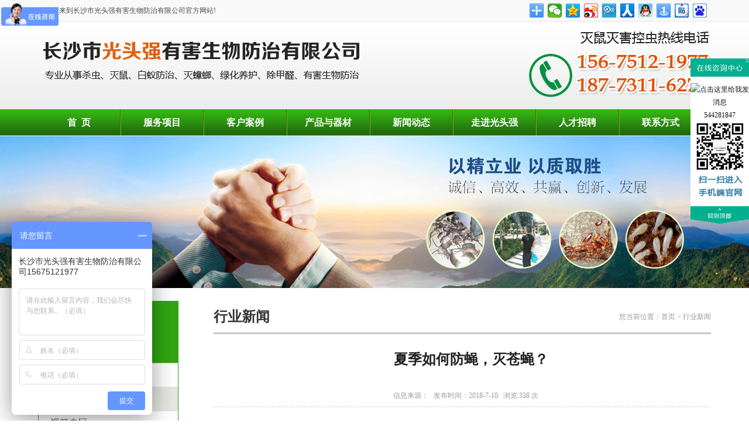

--- FILE ---
content_type: text/html
request_url: http://www.csgtq.com/news/459.html
body_size: 7331
content:

<!DOCTYPE html PUBLIC "-//W3C//DTD XHTML 1.0 Transitional//EN" "http://www.w3.org/TR/xhtml1/DTD/xhtml1-transitional.dtd">
<html xmlns="http://www.w3.org/1999/xhtml">
<head>
<meta http-equiv="Content-Type" content="text/html; charset=gb2312" />
<META NAME="Author" content="长沙市光头强有害生物防治有限公司,www.csgtq.com" />
<META NAME="KEYWORDS" CONTENT="长沙市光头强有害生物防治有限公司,长沙灭鼠公司,长沙灭老鼠,长沙灭鼠,长沙有害生物防治公司,长沙杀虫公司,长沙灭蟑螂公司,长沙灭四害,长沙灭蟑螂,长沙白蚁防治,长沙除甲醛, 湖南灭鼠公司,湖南灭老鼠,湖南灭鼠,湖南有害生物防治公司,湖南杀虫公司,湖南灭蟑螂公司,湖南灭四害,湖南灭蟑螂,湖南白蚁防治,湖南除甲醛">
<META NAME="DESCRIPTION" CONTENT="长沙市光头强有害生物防治有限公司提供:长沙灭鼠,长沙灭蟑螂,长沙白蚁防治,长沙除甲醛,长沙杀虫公司,长沙灭四害,长沙灭老鼠公司电话:15675121977">
<title>夏季如何防蝇，灭苍蝇？|长沙灭鼠公司|长沙灭老鼠_长沙灭蟑螂_长沙白蚁防治_长沙除甲醛|长沙灭鼠找长沙市光头强有害生物防治有限公司-www.csgtq.com</title>
<link href="../bw_inc/binweb.css" rel="stylesheet" type="text/css" />
<script type="text/javascript" src="../bw_inc/bw.js"></script>
<script>
var _hmt = _hmt || [];
(function() {
  var hm = document.createElement("script");
  hm.src = "https://hm.baidu.com/hm.js?52b21a4dcc5459fa019c6a27fe5a6249";
  var s = document.getElementsByTagName("script")[0]; 
  s.parentNode.insertBefore(hm, s);
})();
</script>
</head>

<body>
<div class="topp">
<div class="topa">
<div class="topal">欢迎您来到长沙市光头强有害生物防治有限公司官方网站!</div>
<div class="topar"><div class="bdsharebuttonbox"><a href="#" class="bds_more" data-cmd="more"></a><a href="#" class="bds_weixin" data-cmd="weixin" title="分享到微信"></a><a href="#" class="bds_qzone" data-cmd="qzone" title="分享到QQ空间"></a><a href="#" class="bds_tsina" data-cmd="tsina" title="分享到新浪微博"></a><a href="#" class="bds_tqq" data-cmd="tqq" title="分享到腾讯微博"></a><a href="#" class="bds_renren" data-cmd="renren" title="分享到人人网"></a><a href="#" class="bds_sqq" data-cmd="sqq" title="分享到QQ好友"></a><a href="#" class="bds_mshare" data-cmd="mshare" title="分享到一键分享"></a><a href="#" class="bds_tieba" data-cmd="tieba" title="分享到百度贴吧"></a><a href="#" class="bds_bdhome" data-cmd="bdhome" title="分享到百度新首页"></a></div>
<script>window._bd_share_config={"common":{"bdSnsKey":{},"bdText":"","bdMini":"2","bdMiniList":false,"bdPic":"","bdStyle":"0","bdSize":"16"},"share":{}};with(document)0[(getElementsByTagName('head')[0]||body).appendChild(createElement('script')).src='http://bdimg.share.baidu.com/static/api/js/share.js?v=89860593.js?cdnversion='+~(-new Date()/36e5)];</script></div></div>
</div>
<div class="topb">
  <div class="top">
    <div class="top_logo"><a href="http://www.csgtq.com" target="_blank" title="长沙市光头强有害生物防治有限公司,长沙灭鼠公司,长沙灭老鼠,长沙灭鼠,长沙有害生物防治公司,长沙杀虫公司,长沙灭蟑螂公司,长沙灭四害,长沙灭蟑螂,长沙白蚁防治,长沙除甲醛, 湖南灭鼠公司,湖南灭老鼠,湖南灭鼠,湖南有害生物防治公司,湖南杀虫公司,湖南灭蟑螂公司,湖南灭四害,湖南灭蟑螂,湖南白蚁防治,湖南除甲醛"><img src="../bw_img/logo.jpg" width="701" height="149" alt="长沙市光头强有害生物防治有限公司,长沙灭鼠公司,长沙灭老鼠,长沙灭鼠,长沙有害生物防治公司,长沙杀虫公司,长沙灭蟑螂公司,长沙灭四害,长沙灭蟑螂,长沙白蚁防治,长沙除甲醛, 湖南灭鼠公司,湖南灭老鼠,湖南灭鼠,湖南有害生物防治公司,湖南杀虫公司,湖南灭蟑螂公司,湖南灭四害,湖南灭蟑螂,湖南白蚁防治,湖南除甲醛" border="0" /></a></div>
    <div class="top_tel"><img src="../bw_img/tel.jpg" width="316" height="150" alt="长沙市光头强有害生物防治有限公司,长沙灭鼠公司,长沙灭老鼠,长沙灭鼠,长沙有害生物防治公司,长沙杀虫公司,长沙灭蟑螂公司,长沙灭四害,长沙灭蟑螂,长沙白蚁防治,长沙除甲醛, 湖南灭鼠公司,湖南灭老鼠,湖南灭鼠,湖南有害生物防治公司,湖南杀虫公司,湖南灭蟑螂公司,湖南灭四害,湖南灭蟑螂,湖南白蚁防治,湖南除甲醛" /></div>
  </div>
</div>
<div class="dh">
  <div class="dhh"><ul id="nav">
      <li style="line-height:45px; overflow:hidden;"><a href="../"><strong>首&nbsp;&nbsp;页</strong></a></li>
      <li style="line-height:45px; width:2px; overflow:hidden;"><img src="../bw_img/dhh.jpg" width="2" height="45"></li>
      <li style="line-height:45px; overflow:hidden;"><a href="../about/?showid=5#html"><strong>服务项目</strong></a><ul>
          <li><a href="../about/?showid=5">灭鼠防鼠</a></li>
	      
          <li><a href="../about/?showid=6">杀虫防虫</a></li>
	      
          <li><a href="../about/?showid=7">灭蚊虫/蟑螂</a></li>
	      
          <li><a href="../about/?showid=8">白蚁防治</a></li>
	      
          <li><a href="../about/?showid=9">除甲醛</a></li>
	      </ul></li>
<li style="line-height:45px; width:2px; overflow:hidden;"><img src="../bw_img/dhh.jpg" width="2" height="45"></li>
<li style="line-height:45px; overflow:hidden;"><a href="../pclass/?classa=1"><strong>客户案例</strong></a><ul style="width:208px;">
        <li><a href="../pclass/?classa=1&classb=1" title="客户案例">客户案例</a></li>
        <li><a href="../pclass/?classa=1&classb=2" title="器材展示">器材展示</a></li>
        <li><a href="../pclass/?classa=1&classb=3" title="公司风采">公司风采</a></li>
        <li><a href="../pclass/?classa=1&classb=4" title="荣誉资质">荣誉资质</a></li></ul></li>
      <li style="line-height:45px; width:2px; overflow:hidden;"><img src="../bw_img/dhh.jpg" width="2" height="45"></li>
	  <li style="line-height:45px; overflow:hidden;"><a href="../pclass/?classa=1&classb=2"><strong>产品与器材</strong></a></li>
<li style="line-height:45px; width:2px; overflow:hidden;"><img src="../bw_img/dhh.jpg" width="2" height="45"></li>
<li style="line-height:45px; overflow:hidden;"><a href="../class/?classa=1"><strong>新闻动态</strong></a><ul>
        <li><a href="../class/?classa=1&classb=1" title="公司新闻">公司新闻</a></li>
        <li><a href="../class/?classa=1&classb=2" title="行业新闻">行业新闻</a></li>
        <li><a href="../class/?classa=1&classb=3" title="视频专区">视频专区</a></li></ul></li>
      <li style="line-height:45px; width:2px; overflow:hidden;"><img src="../bw_img/dhh.jpg" width="2" height="45"></li>
      <li style="line-height:45px; overflow:hidden;"><a href="../about/?showid=1#html"><strong>走进光头强</strong></a><ul>
          <li><a href="../../about/1.html">公司简介</a></li>
	      
          <li><a href="../../about/2.html">企业文化</a></li>
	      </ul></li>

      <li style="line-height:45px; width:2px; overflow:hidden;"><img src="../bw_img/dhh.jpg" width="2" height="45"></li>
	  <li style="line-height:45px; overflow:hidden;"><a href="../about/?showid=4"><strong>人才招聘</strong></a></li>
      <li style="line-height:45px; width:2px; overflow:hidden;"><img src="../bw_img/dhh.jpg" width="2" height="45"></li>
	  <li style="line-height:45px; overflow:hidden;"><a href="../about/?showid=3"><strong>联系方式</strong></a></li>
</ul></div>
</div>
<div class="banx" style="background:url(../bw_img/banx4.jpg) no-repeat center top scroll; "></div>
<div class="show">
  <div class="show_l">
  <div class="show_la"><div class="show_lt">
			<div class="show_lt1">新闻中心</div>
			<div class="show_lt2">NEWS</div></div>
  <div class="show_lk"><ul>
        <a href="../class/?classa=1&classb=1"><li >公司新闻</li></a>
        
        <a href="../class/?classa=1&classb=2"><li style="color:#30a611; background-color:#e6e7e0;">行业新闻</li></a>
        
        <a href="../class/?classa=1&classb=3"><li >视频专区</li></a>
        </ul></div></div>
  <div class="show_lb" ><img src="../bw_img/gsg.jpg" style="margin-bottom:20px;" /><br><strong style="font-size:16px;">长沙市光头强有害生物防治有限公司</strong><br />地址：长沙市雨花区香樟路168号湘樟家园5栋01号房<br />电话：15675121977<br />手机：18773116272<br />网址：www.csgtq.com<br />邮箱：544281847@qq.com<br /></div>

</div>
  <div class="show_r">
  <div class="show_rt">
  <div class="show_rt1"><a name="html" id="html"></a>行业新闻</div>
  <div class="show_rt2">您当前位置：首页&nbsp;>&nbsp;行业新闻</div></div>
  <div class="show_rk"><div style=" float:left; width:880px; text-align:center; padding-top:10px; overflow:hidden;"><strong style="color:#222222; font-family:'微软雅黑'; font-size:24px; line-height:26px; font-weight:bold;">夏季如何防蝇，灭苍蝇？</strong><br><div class="news_tt">信息来源：<a href="http://www.csgtq.com"  title="夏季如何防蝇，灭苍蝇？"><font color="#999999"></font></a>&nbsp;&nbsp;&nbsp;发布时间：2018-7-10&nbsp;&nbsp;&nbsp;浏览:<SCRIPT language='javascript' src="../bw_his.asp?binwebid=459"></SCRIPT></div>
        <br />
          <div class="contentnews" style="margin-top:20px;"><p><span style="color: rgb(38, 38, 38);"><span style="font-family: 宋体; background-color: rgb(255, 255, 255);">1 苍蝇传播疾病，引起食物腐烂，影响食品环境，危害品牌，苍蝇防治很重要。</span><br style="color: rgb(102, 102, 102); font-family: 宋体; white-space: normal; background-color: rgb(255, 255, 255);"/><span style="font-family: 宋体; background-color: rgb(255, 255, 255);"><br/></span></span></p><p><span style="color: rgb(38, 38, 38);"><span style="font-family: 宋体; background-color: rgb(255, 255, 255);">2 苍蝇依靠食物气味和灯光引诱进入超市，阻断苍蝇入侵是防治苍蝇第一重要措施。保持纱门纱窗门帘风幕完好，有效使用很重要，请随手保持防蝇设施正常使用。</span><br style="color: rgb(102, 102, 102); font-family: 宋体; white-space: normal; background-color: rgb(255, 255, 255);"/><span style="font-family: 宋体; background-color: rgb(255, 255, 255);"><br/></span></span></p><p><span style="color: rgb(38, 38, 38);"><span style="font-family: 宋体; background-color: rgb(255, 255, 255);">3 进入室的苍蝇会在垃圾上产卵孳生，日常清洁卫生可以有效防治苍蝇在食品区内繁殖，因此，各部门应当时时关注各自区域环境卫生，不留垃圾孳生苍蝇。</span><br style="color: rgb(102, 102, 102); font-family: 宋体; white-space: normal; background-color: rgb(255, 255, 255);"/><span style="font-family: 宋体; background-color: rgb(255, 255, 255);"><br/></span></span></p><p><span style="color: rgb(38, 38, 38);"><span style="font-family: 宋体; background-color: rgb(255, 255, 255);">4 严重区域聘请专业消杀公司做</span></span><span style="color: rgb(38, 38, 38);">苍蝇防治</span><span style="font-family: 宋体; background-color: rgb(255, 255, 255); color: rgb(38, 38, 38);">，请听从专业虫控技师建议，发现问题技及时向消杀公司反应。</span></p></div>
        <div class="contentnews1"><!-- Baidu Button BEGIN -->
<div class="bdsharebuttonbox"><a href="#" class="bds_more" data-cmd="more"></a><a href="#" class="bds_qzone" data-cmd="qzone" title="分享到QQ空间"></a><a href="#" class="bds_tsina" data-cmd="tsina" title="分享到新浪微博"></a><a href="#" class="bds_tqq" data-cmd="tqq" title="分享到腾讯微博"></a><a href="#" class="bds_renren" data-cmd="renren" title="分享到人人网"></a><a href="#" class="bds_t163" data-cmd="t163" title="分享到网易微博"></a></div>
<script>window._bd_share_config={"common":{"bdSnsKey":{},"bdText":"","bdMini":"2","bdMiniList":false,"bdPic":"","bdStyle":"0","bdSize":"24"},"share":{},"image":{"viewList":["qzone","tsina","tqq","renren","t163"],"viewText":"分享到：","viewSize":"16"},"selectShare":{"bdContainerClass":null,"bdSelectMiniList":["qzone","tsina","tqq","renren","t163"]}};with(document)0[(getElementsByTagName('head')[0]||body).appendChild(createElement('script')).src='http://bdimg.share.baidu.com/static/api/js/share.js?v=86835285.js?cdnversion='+~(-new Date()/36e5)];</script>
<!-- Baidu Button END --></div>
    </div>	<div style=" float:left; width:880px; border-top:20px; overflow:hidden;"><div class="contentnews1" style="border-bottom:1px #CCCCCC dashed;"><strong class="f14">相关热点</strong></div>
        <div class="contentnews11" style="padding-top:15px">
<div class="n330"><a href="../../news/459.html" title="夏季如何防蝇，灭苍蝇？,长沙灭鼠公司,长沙灭老鼠,长沙灭鼠,长沙有害生物防治公司,长沙杀虫公司,长沙灭蟑螂公司,长沙灭四害,长沙灭蟑螂,长沙白蚁防治,长沙除甲醛, 湖南灭鼠公司,湖南灭老鼠,湖南灭鼠,湖南有害生物防治公司,湖南杀虫公司,湖南灭蟑螂公司,湖南灭四害,湖南灭蟑螂,湖南白蚁防治,湖南除甲醛" ><font color="">·夏季如何防蝇，灭苍蝇？</font></a></div>
<div class="n330"><a href="../../news/458.html" title="野外露营如何防治蜱虫？,长沙灭鼠公司,长沙灭老鼠,长沙灭鼠,长沙有害生物防治公司,长沙杀虫公司,长沙灭蟑螂公司,长沙灭四害,长沙灭蟑螂,长沙白蚁防治,长沙除甲醛, 湖南灭鼠公司,湖南灭老鼠,湖南灭鼠,湖南有害生物防治公司,湖南杀虫公司,湖南灭蟑螂公司,湖南灭四害,湖南灭蟑螂,湖南白蚁防治,湖南除甲醛" ><font color="">·野外露营如何防治蜱虫？</font></a></div>
<div class="n330"><a href="../../news/457.html" title="灭鼠新武器，干冰灭鼠,长沙灭鼠公司,长沙灭老鼠,长沙灭鼠,长沙有害生物防治公司,长沙杀虫公司,长沙灭蟑螂公司,长沙灭四害,长沙灭蟑螂,长沙白蚁防治,长沙除甲醛, 湖南灭鼠公司,湖南灭老鼠,湖南灭鼠,湖南有害生物防治公司,湖南杀虫公司,湖南灭蟑螂公司,湖南灭四害,湖南灭蟑螂,湖南白蚁防治,湖南除甲醛" ><font color="">·灭鼠新武器，干冰灭鼠</font></a></div>
<div class="n330"><a href="../../news/456.html" title="光头强灭鼠防治器材,长沙灭鼠公司,长沙灭老鼠,长沙灭鼠,长沙有害生物防治公司,长沙杀虫公司,长沙灭蟑螂公司,长沙灭四害,长沙灭蟑螂,长沙白蚁防治,长沙除甲醛, 湖南灭鼠公司,湖南灭老鼠,湖南灭鼠,湖南有害生物防治公司,湖南杀虫公司,湖南灭蟑螂公司,湖南灭四害,湖南灭蟑螂,湖南白蚁防治,湖南除甲醛" ><font color="">·光头强灭鼠防治器材</font></a></div>
<div class="n330"><a href="../../news/455.html" title="幼儿园消毒杀菌有什么好方法,长沙灭鼠公司,长沙灭老鼠,长沙灭鼠,长沙有害生物防治公司,长沙杀虫公司,长沙灭蟑螂公司,长沙灭四害,长沙灭蟑螂,长沙白蚁防治,长沙除甲醛, 湖南灭鼠公司,湖南灭老鼠,湖南灭鼠,湖南有害生物防治公司,湖南杀虫公司,湖南灭蟑螂公司,湖南灭四害,湖南灭蟑螂,湖南白蚁防治,湖南除甲醛" ><font color="">·幼儿园消毒杀菌有什么好方法</font></a></div>
<div class="n330"><a href="../../news/454.html" title="蛋糕店有老鼠的原因,长沙灭鼠公司,长沙灭老鼠,长沙灭鼠,长沙有害生物防治公司,长沙杀虫公司,长沙灭蟑螂公司,长沙灭四害,长沙灭蟑螂,长沙白蚁防治,长沙除甲醛, 湖南灭鼠公司,湖南灭老鼠,湖南灭鼠,湖南有害生物防治公司,湖南杀虫公司,湖南灭蟑螂公司,湖南灭四害,湖南灭蟑螂,湖南白蚁防治,湖南除甲醛" ><font color="">·蛋糕店有老鼠的原因</font></a></div>
<div class="n330"><a href="../../news/453.html" title="灭四害方法大全,长沙灭鼠公司,长沙灭老鼠,长沙灭鼠,长沙有害生物防治公司,长沙杀虫公司,长沙灭蟑螂公司,长沙灭四害,长沙灭蟑螂,长沙白蚁防治,长沙除甲醛, 湖南灭鼠公司,湖南灭老鼠,湖南灭鼠,湖南有害生物防治公司,湖南杀虫公司,湖南灭蟑螂公司,湖南灭四害,湖南灭蟑螂,湖南白蚁防治,湖南除甲醛" ><font color="">·灭四害方法大全</font></a></div>
<div class="n330"><a href="../../news/452.html" title="如何进行白蚁预防,长沙灭鼠公司,长沙灭老鼠,长沙灭鼠,长沙有害生物防治公司,长沙杀虫公司,长沙灭蟑螂公司,长沙灭四害,长沙灭蟑螂,长沙白蚁防治,长沙除甲醛, 湖南灭鼠公司,湖南灭老鼠,湖南灭鼠,湖南有害生物防治公司,湖南杀虫公司,湖南灭蟑螂公司,湖南灭四害,湖南灭蟑螂,湖南白蚁防治,湖南除甲醛" ><font color="">·如何进行白蚁预防</font></a></div>
<div class="n330"><a href="../../news/451.html" title="高尔夫球场白蚁发生规律与防治策略,长沙灭鼠公司,长沙灭老鼠,长沙灭鼠,长沙有害生物防治公司,长沙杀虫公司,长沙灭蟑螂公司,长沙灭四害,长沙灭蟑螂,长沙白蚁防治,长沙除甲醛, 湖南灭鼠公司,湖南灭老鼠,湖南灭鼠,湖南有害生物防治公司,湖南杀虫公司,湖南灭蟑螂公司,湖南灭四害,湖南灭蟑螂,湖南白蚁防治,湖南除甲醛" ><font color="">·高尔夫球场白蚁发生规律与防治策略</font></a></div>
<div class="n330"><a href="../../news/450.html" title="老鼠的危害,长沙灭鼠公司,长沙灭老鼠,长沙灭鼠,长沙有害生物防治公司,长沙杀虫公司,长沙灭蟑螂公司,长沙灭四害,长沙灭蟑螂,长沙白蚁防治,长沙除甲醛, 湖南灭鼠公司,湖南灭老鼠,湖南灭鼠,湖南有害生物防治公司,湖南杀虫公司,湖南灭蟑螂公司,湖南灭四害,湖南灭蟑螂,湖南白蚁防治,湖南除甲醛" ><font color="">·老鼠的危害</font></a></div>
<div class="n330"><a href="../../news/449.html" title="灭鼠工作正当时，千万避开这六大误区！,长沙灭鼠公司,长沙灭老鼠,长沙灭鼠,长沙有害生物防治公司,长沙杀虫公司,长沙灭蟑螂公司,长沙灭四害,长沙灭蟑螂,长沙白蚁防治,长沙除甲醛, 湖南灭鼠公司,湖南灭老鼠,湖南灭鼠,湖南有害生物防治公司,湖南杀虫公司,湖南灭蟑螂公司,湖南灭四害,湖南灭蟑螂,湖南白蚁防治,湖南除甲醛" ><font color="">·灭鼠工作正当时，千万避开这六大误区！</font></a></div>
<div class="n330"><a href="../../news/448.html" title="林业有害生物防控形势严峻,长沙灭鼠公司,长沙灭老鼠,长沙灭鼠,长沙有害生物防治公司,长沙杀虫公司,长沙灭蟑螂公司,长沙灭四害,长沙灭蟑螂,长沙白蚁防治,长沙除甲醛, 湖南灭鼠公司,湖南灭老鼠,湖南灭鼠,湖南有害生物防治公司,湖南杀虫公司,湖南灭蟑螂公司,湖南灭四害,湖南灭蟑螂,湖南白蚁防治,湖南除甲醛" ><font color="">·林业有害生物防控形势严峻</font></a></div>
<div class="n330"><a href="../../news/447.html" title="环保电子灭鼠器使用注意事项,长沙灭鼠公司,长沙灭老鼠,长沙灭鼠,长沙有害生物防治公司,长沙杀虫公司,长沙灭蟑螂公司,长沙灭四害,长沙灭蟑螂,长沙白蚁防治,长沙除甲醛, 湖南灭鼠公司,湖南灭老鼠,湖南灭鼠,湖南有害生物防治公司,湖南杀虫公司,湖南灭蟑螂公司,湖南灭四害,湖南灭蟑螂,湖南白蚁防治,湖南除甲醛" ><font color="">·环保电子灭鼠器使用注意事项</font></a></div>
<div class="n330"><a href="../../news/446.html" title="灭鼠网安装方法及工作状态,长沙灭鼠公司,长沙灭老鼠,长沙灭鼠,长沙有害生物防治公司,长沙杀虫公司,长沙灭蟑螂公司,长沙灭四害,长沙灭蟑螂,长沙白蚁防治,长沙除甲醛, 湖南灭鼠公司,湖南灭老鼠,湖南灭鼠,湖南有害生物防治公司,湖南杀虫公司,湖南灭蟑螂公司,湖南灭四害,湖南灭蟑螂,湖南白蚁防治,湖南除甲醛" ><font color="">·灭鼠网安装方法及工作状态</font></a></div>
<div class="n330"><a href="../../news/445.html" title="环保电子灭鼠器简介,长沙灭鼠公司,长沙灭老鼠,长沙灭鼠,长沙有害生物防治公司,长沙杀虫公司,长沙灭蟑螂公司,长沙灭四害,长沙灭蟑螂,长沙白蚁防治,长沙除甲醛, 湖南灭鼠公司,湖南灭老鼠,湖南灭鼠,湖南有害生物防治公司,湖南杀虫公司,湖南灭蟑螂公司,湖南灭四害,湖南灭蟑螂,湖南白蚁防治,湖南除甲醛" ><font color="">·环保电子灭鼠器简介</font></a></div>
<div class="n330"><a href="../../news/444.html" title="老鼠的食性和活动规律,长沙灭鼠公司,长沙灭老鼠,长沙灭鼠,长沙有害生物防治公司,长沙杀虫公司,长沙灭蟑螂公司,长沙灭四害,长沙灭蟑螂,长沙白蚁防治,长沙除甲醛, 湖南灭鼠公司,湖南灭老鼠,湖南灭鼠,湖南有害生物防治公司,湖南杀虫公司,湖南灭蟑螂公司,湖南灭四害,湖南灭蟑螂,湖南白蚁防治,湖南除甲醛" ><font color="">·老鼠的食性和活动规律</font></a></div></div></div></div>
  </div>
</div>
<div class="fota">
  <div class="fotk"><img src="../bw_img/5.jpg" width="220" height="220" style="float:left; padding-right:90px;" /><img src="../bw_img/4.jpg" width="144" height="184" style="float:right;"/><span class="f26_444444">联系我们</span><br>Copyright&nbsp;&copy;&nbsp;2018-2028&nbsp;
  长沙市光头强有害生物防治有限公司&nbsp;&nbsp;Inc.&nbsp;All&nbsp;rights&nbsp;reserved.<br>公司地址：长沙市雨花区香樟路168号湘樟家园5栋01号房&nbsp;<br>电话：15675121977&nbsp;18773116272&nbsp;联系人：何经理&nbsp;<br>网址：www.csgtq.com&nbsp;Q&nbsp;Q：544281847<br /><a href="http://www.miitbeian.gov.cn/" target="_blank">网站ICP备案号：湘ICP备18005429号&nbsp;<br></a>
  <a href="bw_img/gsgs.jpg" target="_blank">统一社会信用代码：91430111355525172W</a><br>
  <a href="../bw_binweb_kf/" target="_blank">技</a>术支持：<a href="http://www.binweb.cn" target="_blank">斌网网络</a><br><script type="text/javascript">var cnzz_protocol = (("https:" == document.location.protocol) ? " https://" : " http://");document.write(unescape("%3Cspan id='cnzz_stat_icon_1273385280'%3E%3C/span%3E%3Cscript src='" + cnzz_protocol + "s19.cnzz.com/stat.php%3Fid%3D1273385280%26show%3Dpic' type='text/javascript'%3E%3C/script%3E"));</script></div>
</div>
<div class="linka">
<div class="link"><strong>友情链接：</strong><a href="http://www.gdczdy.com" title="广东市场调研">广东市场调研</a>&nbsp;|&nbsp;<a href="http://www.zjczdy.com" title="杭州市场调研">杭州市场调研</a>&nbsp;|&nbsp;<a href="http://www.shouzhangw.com" title="长沙债务咨询">长沙债务咨询</a>&nbsp;|&nbsp;<a href="http://www.fltmb.com" title="长沙贴面板">长沙贴面板</a>&nbsp;|&nbsp;<a href="http://www.csgtq.com" title="长沙灭鼠公司">长沙灭鼠公司</a>&nbsp;|&nbsp;</div>
</div><div id='floatDivr' style='z-index:9999; position: fixed; right:0px; top:100px;' class='floatonline'>
  <div class='floatonlinet'><a title='点击关闭' onmousedown='Mouseclose()'><img src="../bw_inc/b1.jpg" width="100" height="32" /></a></div>
	<div class="floatonlinec">
	<div class="qq_phone"><a target="_blank" href="http://wpa.qq.com/msgrd?v=3&uin=544281847&site=qq&menu=yes"><img border="0" src="http://wpa.qq.com/pa?p=2:544281847:51" alt="点击这里给我发消息" title="点击这里给我发消息"/><br>544281847</a><img src="../bw_img/2wma.jpg" width="85" height="135" /></div>
	</div>
	<div class="floatonlinef"><a href="#top"><img src="../bw_inc/bf.png" width="100" height="31" border="0" /></a></div>
</div>
<SCRIPT language=JavaScript type=text/JavaScript>
 function Mouseclose(){document.getElementById('floatDivr').style.display='none';}
$(document).ready(function(){
var floatObjr = document.getElementById('floatDivr');	
Floaters.addItem(floatObjr,screen.width-180,70);
Floaters.sPlay();
});
</SCRIPT>
</body>
</html>


--- FILE ---
content_type: text/html
request_url: http://www.csgtq.com/bw_his.asp?binwebid=459
body_size: 215
content:
document.write("338&nbsp;次")

--- FILE ---
content_type: text/css
request_url: http://www.csgtq.com/bw_inc/binweb.css
body_size: 6918
content:
body,td,th {font-family:"微软雅黑";
	font-size: 12px;
	line-height: 22px;
	color:#4a4a4a;}
	
body {margin-left: 0px;
margin-top: 0px;
margin-right: 0px;
margin-bottom: 0px;
font-size: 12px;
line-height: 22px; 
background-color:#ffffff;;}

a:link {color:#4a4a4a;text-decoration: none;}
a:visited {text-decoration: none;color: #4a4a4a;}
a:hover {text-decoration : none;color: #4a4a4a;}
a:active {text-decoration: none;color:#4a4a4a;}
*{margin:0;padding:0;}
#dhtmltooltip {
font-size: 9pt;BORDER-RIGHT: gray 1px solid; PADDING-RIGHT: 4px; BORDER-TOP: gray 1px solid; PADDING-LEFT: 4px; Z-INDEX: 100; FILTER: progid:DXImageTransform.Microsoft.Shadow(color=gray,direction=120); VISIBILITY: hidden; PADDING-BOTTOM: 4px; BORDER-LEFT: gray 1px solid; WIDTH: 370px; PADDING-TOP: 4px; BORDER-BOTTOM: gray 1px solid; POSITION: absolute; BACKGROUND-COLOR: #cccccc;}


.apple a{ width:260px;height:425px;text-decoration:none;}

.apple,.aa{ width:90%; height:30px; overflow:hidden; width:260px;font-size:12px;height:425px;}
.apple a,.aa a{ width:100%; height:30px; line-height:30px; color:#ffffff;}
.aa {word-wrap:break-word;line-height:30px;  color:#ffffff;}

.topp{margin:0 auto; width:100%; height:36px; background-color:#f9f9f9; border-bottom:1px #e7e7e7 solid; overflow:hidden;}
.topa{margin:0 auto; width:1150px; overflow:hidden;}
.topal{float:left; line-height:36px; overflow:hidden;}
.topar{float:right; line-height:36px;overflow:hidden;}

.topb{margin:0 auto; width:100%; height:150px; background-image:url(../bw_img/bg.jpg); overflow:hidden;}
.top{margin:0 auto; width:1150px; height:150px; overflow:hidden;}

.top_logo{float:left; width:701px; height:150px; overflow:hidden;}
.top_tel{float:right; width:316px; height:150px; overflow:hidden;}

.ban{margin:0 auto; width:100%; border-top:1px #FFFFFF solid; overflow:hidden;}
.xban{margin:0 auto; width:100%; height:200px; border-top:1px #FFFFFF solid;  overflow:hidden;}
.banb{margin:0 auto; width:1000px; border-top:1px #FFFFFF solid; overflow:hidden;}
.dh{margin:0 auto; width:100%; height:45px; background-image:url(../bw_img/dh.jpg); overflow:hidden;}
.dhh{margin:0 auto; width:1150px; height:45px; overflow:hidden;}

.banx{margin:0 auto; width:100%; height:260px;border-top:1px #FFFFFF solid;  overflow:hidden;}

.banx1{margin:0 auto; width:100%; height:190px; border-top:1px #FFFFFF solid; border-bottom:3px #dcdcdc solid; padding-bottom:1px; background:url(../bw_img/xban.jpg) no-repeat center top scroll; overflow:hidden;}
.banx2{margin:0 auto; width:100%; height:190px; border-top:1px #FFFFFF solid; border-bottom:3px #dcdcdc solid; padding-bottom:1px; background:url(../bw_img/xban1.jpg) no-repeat center top scroll; overflow:hidden;}
.banx3{margin:0 auto; width:100%;  height:190px; border-top:1px #FFFFFF solid; border-bottom:3px #dcdcdc solid; padding-bottom:1px; background:url(../bw_img/xban2.jpg) no-repeat center top scroll; overflow:hidden;}
.banx4{margin:0 auto; width:100%; height:190px; border-top:1px #FFFFFF solid; border-bottom:3px #dcdcdc solid; padding-bottom:1px; background:url(../bw_img/xban.jpg) no-repeat center top scroll; overflow:hidden;}


#nav {list-style-type: none; font-size:16px; color:#ffffff; text-align:center; z-index:4; font-family:"微软雅黑";  position: absolute;}
#nav a {display: block; text-decoration:none;}
#nav a:link  {color:#ffffff;}
#nav a:visited{color:#ffffff;}
#nav a:hover{color:#ffffff; background-color:#35ae14;}
#nav li {float: left; width:140px; height:48px; }
#nav li ul {height:28px; width:140px; line-height:36px; list-style-type: none; text-align:left; left:-999em; position: absolute;}
#nav li ul li{float:left; width:140px; height:36px; background-color:#25730e; border-bottom:1px #308c14 solid;}
#nav li ul a{display: block; text-align:center; height:36px; line-height:36px; font-size:16px;}
#nav li ul a:link{color:#ffffff; text-decoration:none; font-size:16px;}
#nav li ul a:visited {color:#ffffff; text-decoration:none; font-size:16px;}
#nav li ul a:hover{color:#ffffff; text-decoration:none; background-color:#35ae14; font-size:16px; font-weight:normal;}
#nav li:hover ul {left: auto;}
#nav li.sfhover ul {left: auto;}
#content {clear: left;}




.webt{margin:0 auto; width:1150px; text-align:center; margin-top:36px; font-size:34px; line-height:40px; color:#333333; overflow:hidden;}
.webt span{font-size:20px; color:#777777;}
.webk{margin:0 auto; width:1150px; overflow:hidden;}
.webk ul li{float:left; width:200px; height:260px; margin:13px; text-align:center; font-size:20px; font-family:"微软雅黑"; list-style-type:none; color:#2a2a2a; overflow:hidden;}
.webk ul li a{ color:#2a2a2a; }
.webk ul li a:link{color:#2a2a2a; }
.webk ul li a:visited{color:#2a2a2a;}
.webk ul li a:hover{color:#2a2a2a;}
.webk ul li:hover{color:#2a2a2a; }
.webk ul li img{width:190px; height:190px; margin-bottom:5px; border:5px #e9ffc6 solid; border-radius:150px;}
.webk ul li img:hover{color:#2a2a2a; border:5px #26780f solid;}

.webk ul li b1{ float:left; margin-left:18px; font-size:18px; font-family:"微软雅黑"; width:200px; margin-top:20px; margin-bottom:20px; border-bottom:1px #acacac solid; border-top:1px #acacac solid; height:40px; line-height:40px; text-align:center; overflow:hidden;}
.webk ul li b1:hover{border-bottom:1px #0000CC solid; border-top:1px #0000CC solid; color:#0000CC; font-weight:bold; }

.webk ul li b2{ float:left; width:200px; margin-left:18px; font-size:12px; text-align:left; overflow:hidden;}
.webk ul li b2:hover{color:#0000CC; }


.web1a{margin:0 auto; width:100%; background-color:#f5f5f5; margin-top:35px; margin-bottom:35px; padding-top:30px; padding-bottom:30px; overflow:hidden;}
.web1t{margin:0 auto; width:1150px; text-align:center; font-size:34px; line-height:40px; color:#333333; overflow:hidden;}
.web1t span{font-size:20px; color:#777777;}
.web1tt{margin:0 auto; width:570px; margin-top:20px; overflow:hidden;}

.web1k{margin:0 auto; width:1150px; margin-top:25px; overflow:hidden;}

.cj_kk{float:left; width:1150px; height:500px; overflow:hidden;}
.cj_tk_{ float:left; width:1120px; overflow:hidden;}
.cj_tkb{ float:left; width:130px; height:34px; line-height:34px; font-family:"微软雅黑"; font-size:16px; text-align:center; color:#333333;  margin-right:5px; margin-left:5px; margin-bottom:10px;border-radius:6px; background-color:#c8c8c8; overflow:hidden;}
.cj_tkb a{text-decoration:none; display: block;}
.cj_tkb a:link{color:#333333; }
.cj_tkb a:visited{color:#333333;}
.cj_tkb a:hover{color:#333333;}
.cj_tka{ float:left; width:130px; height:34px; line-height:34px; font-family:"微软雅黑"; font-size:16px; text-align:center; color:#ffffff; margin-right:5px; margin-left:5px; margin-bottom:10px;  border-radius:6px; background-color:#32a053; overflow:hidden;}
.cj_tka a{text-decoration:none; display: block;}
.cj_tka a:link{color:#ffffff; }
.cj_tka a:visited{color:#ffffff;}
.cj_tka a:hover{color:#ffffff;}
.cj_kka{display:block;}
.cj_kkb{display:none;}

.index-case-list {
    margin:0px;
}

.index-case-list ul {
    margin: 0 auto;
    width: 1180px; /*首页出现底部滚动条原因*/
}

.index-case-list li {
    height: 210px;
    width: 270px;
	border:1px #d2d2d2 solid;
    display: inline-block;
    margin:7px;
    position: relative;
	overflow:hidden;

}

.index-case-list li img {
    width: 270px;
    display: block;
}

.index-case-list li:nth-child(3n) {
    margin-right: 0;
}

.index-case-list li .info {
    background: #000000;
    opacity: 0;
    position: absolute;
    width: 100%;
    top: 0;
    z-index: 2;
    text-align: center;
    color: #ffffff;
    height: 100%;
    transition: All 0.3s;
    -webkit-transition: All 0.3s;
    -moz-transition: All 0.3s;
    -o-transition: All 0.3s;

    display: table;
}

.index-case-list li .info .info-content {
    display: table-cell;
    vertical-align: middle;
}

.index-case-list li .info .info-content .title {
    font-size:20px; font-family:"微软雅黑"; line-height:24px; width:260px; color:#ff7800;
    margin:10px auto;
}

.index-case-list li .info .info-content .type {
    font-size:18px; font-family:"微软雅黑"; width:260px; margin:10px auto;
}

.index-case-list li .info .info-content .typeimg img {
margin:0 auto; width:60px; height:40px;  margin-top:40px; 

}

.index-case-list li:hover .info {
    opacity: 0.9;
    cursor: pointer;
}

.index-case-list li .info .info-fav {
    position: absolute;
    right: 10px;
    top: 10px;
}

.index-case-list li .info .info-fav span {
    vertical-align: top;
}

.index-case-list li .info .line {
    margin: 10px auto;
    border-top: 1px solid #ffffff;
    width: 270px;
	overflow:hidden;

}

.index-case-list .index-case-more {
    text-align: center;
    padding-bottom:50px;
}

.index-case-list .index-case-more a {
    padding: 10px 40px;
    color: #F47823;
    background: #ffffff;
    border-radius: 3px;
    border: 2px solid #F47823;
    margin: 0 auto;
    transition: All 0.3s;
    -webkit-transition: All 0.3s;
    -moz-transition: All 0.3s;
    -o-transition: All 0.3s;

}

.index-case-list .index-case-more a:hover {
    padding: 10px 40px;
    color: #ffffff;
    background: #F47823;
    border-radius: 3px;
    border: 2px solid #F47823;
    margin: 0 auto;
}

@media screen and (min-width: 1600px) {

    .index-case-list ul {
        margin: 0 auto;
        width: 1180px;
    }

    .index-case-list li {
    height: 210px;
    width: 270px;
        position: relative;
        display: inline-block;
	overflow:hidden;

    }

    .index-case-list li img {
    width: 270px;
    }
}

.icon-fav {
    width: 17px;
    height:16px;
    display: inline-block;
    cursor: pointer;
    background: url("../bw_img/icon_fav.png") no-repeat center;
}


.web2{margin:0 auto; width:1150px; margin-top:20px; overflow:hidden;}
.web2l{float:left; width:470px; overflow:hidden;}
.web2lt{float:left; width:140px; border-bottom:2px #0060c6 solid; height:60px; font-size:22px; line-height:60px; overflow:hidden;}
.web2lk{float:left; width:470px; margin-top:20px; font-size:16px; line-height:26px; overflow:hidden;}

.web2r{float:right; width:632px; overflow:hidden;}

.web3a{margin:0 auto; width:100%;  margin-top:35px; margin-bottom:35px; padding-top:30px; padding-bottom:30px; background-image:url(../bw_img/2.jpg); overflow:hidden;}
.web3{margin:0 auto; width:1150px; overflow:hidden;}

.web3l{float:left; width:550px; overflow:hidden;}
.web3lt{float:left; width:548px; height:38px; border:1px #b6d93f solid; background-image:url(../bw_img/3.jpg); color:#FFFFFF; overflow:hidden;}
.web3lt1{float:left;  height:38px; background-image:url(../bw_img/6.jpg); background-repeat:no-repeat; padding-left:37px; line-height:38px; font-size:18px; color:#FFFFFF; overflow:hidden;}
.web3lt2{float:right; height:38px; line-height:38px; font-size:12px; color:#FFFFFF; overflow:hidden;}
.web3lt2 a{ color:#FFFFFF; display: block;}
.web3lt2 a:link{color:#FFFFFF; }
.web3lt2 a:visited{color:#FFFFFF;}
.web3lt2:hover{color:#FFFFFF; }

.web3lk{float:left; width:530px; border:10px #FFFFFF solid; background-color:#FFFFFF; overflow:hidden;}

.web3lk ul li{float:left; width:500px;  font-size:14px; line-height:34px; padding-left:20px; list-style-type:none; background-image:url(../bw_img/a.jpg); background-repeat:no-repeat; border-bottom:1px #CCCCCC dashed; overflow:hidden;}
.web3lk ul li a{ color:#555555; display: block;}
.web3lk ul li a:link{color:#555555; }
.web3lk ul li a:visited{color:#555555;}
.web3lk ul li:hover{color:#555555; }

.web3r{float:right; width:550px; overflow:hidden;}

.web4t{margin:0 auto; width:1200px; text-align:center; margin-top:20px; overflow:hidden;}
.web4k{margin:0 auto; width:1200px; margin-top:10px; overflow:hidden;}
.web4k ul li{float:left; width:212px; height:125px; margin:12px;  list-style-type:none; overflow:hidden;}
.web4k ul li img{ border:1px #d6d6d6 solid;}

.show{margin:0 auto; width:1150px; background-color:#FFFFFF; margin-top:22px; overflow:hidden;}

.show_l{float:left; width:240px; overflow:hidden;}
.show_la{float:left; width:238px; border:1px #30a611 solid;  overflow:hidden;}
.show_lb{float:left; width:220px; color:#5a5a5a; margin-top:14px; background-color:#f1f1f1; border:10px #f1f1f1 solid; overflow:hidden;}
.show_lt{float:left; width:240px; height:105px; border-bottom:1px #cccccc solid; background-color:#30a611; overflow:hidden;}

.show_lt1{float:left; width:220px; height:60px; line-height:70px; font-size:26px; color:#ffffff; padding-left:20px; font-weight:bold; overflow:hidden;}
.show_lt2{float:left; width:220px; height:30px; line-height:30px; font-size:16px; color:#ffffff; padding-left:20px; overflow:hidden;}

.show_lk{float:left; width:240px; overflow:hidden;}
.show_lk ul li{float:left; width:220px; padding-left:20px; line-height:40px; height:40px; list-style-type:none; font-size:16px; color:#555555; border-bottom:1px #e2e2e2 solid; overflow:hidden;}
.show_lk ul li a{ color:#555555; display: block;}
.show_lk ul li a:link{color:#555555; }
.show_lk ul li a:visited{color:#555555;}
.show_lk ul li a:hover{color:#000000; }
.show_lk ul li:hover{color:#000000; background-color:#f1f1f1; padding-left:20px; }

.show_lka{float:left; width:200px; height:36px; line-height:36px; color:#9b7f36; font-size:14px; background-image:url(../bw_img/l3.jpg); padding-left:26px; border-bottom:1px #CCCCCC dashed; overflow:hidden;}
.show_lka a{text-decoration:none; display: block;}
.show_lka a:link{color:#9b7f36; }
.show_lka a:visited{color:#9b7f36;}
.show_lka a:hover{color:#FF0000;}

.show_lkb{float:left; width:230px; height:30px; line-height:30px; color:#111111; font-size:12px; border-bottom:1px #30a611 solid; overflow:hidden;}
.show_lkb a{text-decoration:none; display: block;}
.show_lkb a:link{color:#111111; }
.show_lkb a:visited{color:#111111;}
.show_lkb a:hover{color:#111111;}

.show_r{float:right; width:850px; overflow:hidden;}
.show_rt{float:left; width:850px; height:54px; border-bottom:3px #c8c8c8 solid; overflow:hidden;}
.show_rt1{float:left; height:54px; line-height:54px; font-size:24px; color:#333333; font-weight:bold; overflow:hidden;}
.show_rt2{float:right; height:54px; line-height:54px; color:#999999; overflow:hidden;}
.show_rt2 a{text-decoration:none;}
.show_rt2 a:link{color:#999999; }
.show_rt2 a:visited{color:#999999;}
.show_rt2 a:hover{color:#999999;}

.show_rm{float:left; width:850px; margin-top:20px; text-align:center; overflow:hidden;}
.show_rml{float:left; width:450px; overflow:hidden;}
.show_rmr{float:right; width:410px; font-size:14px; color:#666666; line-height:22px; overflow:hidden;}
.show_rmra{float:left; width:410px; border-top:1px #CCCCCC dashed; margin-top:15px; padding-top:10px; overflow:hidden;}
.show_rmrb{float:left; width:110px; height:30px; line-height:30px; font-size:16px; border-radius:6px; background-color:#00499d; color:#FFFFFF;  text-align:center;  overflow:hidden;}

.show_rmrc{float:right; width:280px; height:30px; line-height:30px; font-size:16px; border-radius:6px; background-color:#bb0000; color:#FFFFFF;  text-align:center;  overflow:hidden;}

.example{}
.example ol{position:relative; width:280px; height:20px; top:-50px; left:20px;}
.example ol li{float:left;width:15px;height:15px; margin:10px;background:#e5e5e5; list-style-type:none; }
.example ol li.seleted{background: #0b61c4;}

.luara-{position:relative;padding:0;overflow: hidden;}
.luara- ul{padding: inherit;margin: 0;}
.luara- ul li{display: none;padding: inherit;margin: inherit;list-style: none;}
.luara- ul li:first-child{display:block;}
.luara- ul li img{width: inherit;height: inherit;}


.show_rk{float:left; width:850px; margin-top:20px; font-size:16px; line-height:30px; text-align:justify; text-justify:inter-ideograph; overflow:hidden;}

.show_rkk{float:left; width:850px; border-top:18px #ffffff solid; border-bottom:24px #FFFFFF solid; font-size:14px; line-height:26px;  overflow:hidden;}
.show_rkk ul li{float:left; width:263px; height:260px; margin:8px; list-style-type:none; font-size:16px; font-family:"微软雅黑"; text-align:center; color:#222222; background-color:#f7f7f7; border:2px #f7f7f7 solid;overflow:hidden;}
.show_rkk ul li a{ color:#222222; display: block;}
.show_rkk ul li a:link{color:#222222; }
.show_rkk ul li a:visited{color:#222222;}
.show_rkk ul li a:hover{color:#ffffff; }
.show_rkk ul li img{height:214px; width:100%; margin-bottom:10px; }
.show_rkk ul li:hover{color:#ffffff; background-color:#30a611; border:2px #30a611 solid;}

.show_rkn{float:left; width:850px; margin-top:20px; font-size:16px; line-height:30px; overflow:hidden;}
.show_rkn ul li{float:left; width:850px; list-style-type:none; font-size:16px; line-height:46px; border-bottom:1px #E7E7E7 dashed; color:#555555; overflow:hidden;}
.show_rkn ul li a{ color:#555555; display: block;}
.show_rkn ul li a:link{color:#555555; }
.show_rkn ul li a:visited{color:#555555;}
.show_rkn ul li a:hover{color:#ffd200;}
.show_rkn ul li span{float:right; font-size:12px; color:#CCCCCC;}
.show_rkn ul li:hover{color:#d8070a; background-color:#F1F1F1}

.show_rkc{float:left; width:810px; margin-top:30px; padding-top:10px; padding-bottom:10px; font-size:18px; text-align:center; overflow:hidden;}
.show_rkt{float:left; width:810px; border-top:15px #ffffff solid; border-bottom:1px #CCCCCC dashed; overflow:hidden;}

.bwfyc{float:left; width:550px; padding-top:40px; overflow:hidden; }
.bwfyc{float:left; width:550px; padding-top:40px; overflow:hidden; }
.bwfy1{ float:left; width:30px; height:30px; background-color:#64973b; color:#FFFFFF; font-size:16px; text-align:center; line-height:30px; margin-left:6px;}
.bwfy2{ float:left; width:30px; height:30px; background-color:#b0b0b0; color:#FFFFFF; font-size:16px; text-align:center; line-height:30px; margin-left:6px;}
.bwfy3{ float:left; width:30px; height:30px; background-color:#b59971; color:#FFFFFF; font-size:16px; text-align:center; line-height:30px; margin-left:6px;}

.show_rkp{float:left; width:850px; margin-top:20px; font-size:16px; line-height:30px; overflow:hidden;}
.show_rkp ul li{float:left; width:273px; height:260px; list-style-type:none; margin:10px; color:#555555; overflow:hidden;}
.show_rkp ul li a{ color:#555555; display: block;}
.show_rkp ul li a:link{color:#555555; }
.show_rkp ul li a:visited{color:#555555;}
.show_rkp ul li a:hover{color:#ffd200;}
.show_rkp ul li img{width:270px;; height:190px; border:1px #CCCCCC solid; margin-bottom:10px;}
.show_rkp ul li:hover{color:#d8070a; }


.fota{margin:0 auto; width:100%;  margin-top:20px; padding-bottom:20px; background-color:#f7f7f7;overflow:hidden;}
.fot{margin:0 auto; width:1150px; height:40px; line-height:40px; font-size:12px; padding-top:10px; padding-bottom:10px; color:#ffffff; border-bottom:1px #00499e solid; overflow:hidden;}
.fot a{text-decoration:none;}
.fot a:link{color:#ffffff; }
.fot a:visited{color:#ffffff;}
.fot a:hover{color:#ffffff;}

.linka{margin:0 auto; width:100%; padding-top:10px; padding-bottom:10px; background-color:#1e6833; overflow:hidden;}
.link{margin:0 auto; width:1150px; color:#ffffff;  font-family:"微软雅黑";overflow:hidden;}
.link a{text-decoration:none;}
.link a:link{color:#ffffff; }
.link a:visited{color:#ffffff;}
.link a:hover{color:#ffffff;}

.fotk{margin:0 auto; width:1150px; margin-top:20px; font-size:14px; font-family:"微软雅黑"; line-height:26px; color:#555555; overflow:hidden;}
.fotk a{ color:#dedede; text-decoration : none;}
.fotk a:link{color:#555555; }
.fotk a:visited{color:#555555;}
.fotk a:hover {color: #555555;}
.fotk a:active {color:#555555;}


.n300{ float:left; width:275px; height:35px; border-bottom:1px #d0d0d0 dashed; background-image:url(../bw_img/7.jpg); background-repeat:no-repeat; padding-left:15px; overflow:hidden;}
.n350{ float:left; width:520px; height:35px; border-bottom:1px #d0d0d0 dashed; background-image:url(../bw_img/7a.jpg); background-repeat:no-repeat; padding-left:15px; overflow:hidden;}
.nl{float:left; font-size:12px; color:#444444; overflow:hidden;}
.nl a {display: block; text-decoration:none;}
.nl a:link  {color:#444444; }
.nl a:visited  {color:#444444;}
.nl a:hover  {color:#444444;}
.nl1{float:left; font-size:14px; line-height:35px; color:#393939; overflow:hidden;}
.nr{float:right; font-size:12px; color:#959595; overflow:hidden;}
.nra{float:right; font-size:12px; color:#ffffff; overflow:hidden;}

.nal{float:left; width:14px; height:14px; text-align:center; line-height:14px; background-image:url(../bw_img/b.jpg); border-top:4px #FFFFFF solid; color:#FFFFFF; overflow:hidden;}
.nala{float:left; width:14px; height:14px; text-align:center; line-height:14px; background-image:url(../bw_img/bb.jpg); border-top:4px #FFFFFF solid; color:#FFFFFF; overflow:hidden;}

.n262{float:left; width:260px; padding:1px; overflow:hidden;}
.n470b{ float:left; width:445px;  height:18px; line-height:18px; padding-top:1px; padding-left:30px; padding-bottom:2px; color:#a2a2a2; border-bottom:1px #d0d0d0 dashed; overflow:hidden;}

.n700{float:left; width:855px; padding:2px; border-bottom:1px #E7E7E7 dashed;  overflow:hidden;}
.n700b{float:left; width:855px; height:15px; margin-bottom:10px; overflow:hidden;}
.n730{float:left; width:855px; padding-top:20px; padding-bottom:20px; border-bottom:1px #d7d7d7 dashed; overflow:hidden;}

.k100{float:left; width:170px; text-align:left; overflow: hidden; text-overflow:ellipsis; white-space:nowrap; }
.k100r{float:left; width:480px; border-left:15px #FFFFFF solid; overflow: hidden;}
.k100rr{float:right; width:46px; height:37px; padding-top:11px; text-align:center; background-image:url(../bw_img/13.jpg); font-size:18px; font-family:"微软雅黑"; font-weight:bold; color:#888888; overflow: hidden;}

.n330{float:left; width:385px; font-size:12px; color:#333333; overflow:hidden;}
.showx{float:left; width:230px; padding:3px; margin-top:4px; border:1px #EBEBEB solid; background-color:#F5F5F5; font-size:12px; color:#333333; overflow:hidden;}

.web_news1{ float:left; width:730px; padding:4px; border-bottom:1px #DFDFDF dashed; overflow:hidden;}

.pro{float:left; width:170px; line-height:32px; background-image:url(../bw_img/a.jpg); font-size:14px; padding-left:30px; overflow:hidden;}
.pro a {display: block; font-weight:bold; text-decoration:none;}
.pro a:link  {color:#2b629b; }
.pro a:visited  {color:#2b629b;}
.pro a:hover  {color:#FF0000;}

.k190a{float:left; width:193px; height:67px; text-align:center; background-image:url(../bw_img/3.jpg); margin-top:4px; padding-top:10px; overflow:hidden;}

.k210a{float:left; width:250px; border-left:15px #ffffff solid; border-right:15px #ffffff solid; border-top:5px #ffffff solid; border-bottom:5px #ffffff solid; text-align:center; overflow:hidden;}
.k210{float:left; width:250px; height:160px; font-size:12px; overflow:hidden; text-overflow:ellipsis;white-space:nowrap;}
.k210 img{height:100%}
.k210n{float:left; width:250px; height:28px; line-height:28px; font-size:12px; overflow:hidden; text-overflow:ellipsis;white-space:nowrap;}

.kk_165a{float:left; width:260px; border:12px #ffffff solid; text-align:center; overflow:hidden;}
.kk_165{float:left; width:260px; height:170px; overflow:hidden; text-overflow:ellipsis;white-space:nowrap;}
.kk_165 img{ width:100%;}
.kk_165n{float:left; width:260px; height:28px; line-height:28px; font-size:12px; overflow:hidden; background-color:#eeeeee; text-overflow:ellipsis;white-space:nowrap;}

.kk_100{float:left; width:103px; margin-top:10px; margin-left:5px; margin-right:5px; background-color:#FFFFFF; text-align:center; overflow: hidden; text-overflow:ellipsis; white-space:nowrap; border:#E7E7E7 1px solid; padding:2px;}


.kk_500{width:650px;text-align:center;overflow: hidden; text-overflow:ellipsis;white-space:nowrap; border:#D1D1D1 1px solid; padding:3px;}

.bwnews_title{ float:left; width:95%; color:#B22E2D; font-size:16px; border-bottom:#E7E7E7 1px solid; line-height:30px;text-align:left;}
.newst {float:left;height:23px;width:95%;text-align:left; overflow:hidden;padding:3px;}
.news_tt{float:left; padding:4px; font-size:12px; width:97%; overflow:hidden; margin-top:30px; color:#999999; text-align:center; border-bottom:1px #CCCCCC dashed;}
.contentnews {float:left;width:98%;text-align:left;padding:5px; font-size:16px; line-height:28px;text-align:justify; text-justify:inter-ideograph;  overflow:hidden;}
.contentnews1 {float:left;width:98%;text-align:left; padding:2px; font-size:12px; line-height:30px;overflow:hidden;}
.contentnews11 {float:left;width:98%; text-align:left; padding:2px; font-size:12px; overflow:hidden;}
.contentnews2 {float:left;width:95%;text-align:right; padding:2px; font-size:12px; line-height:30px;overflow:hidden;}
.img{ text-overflow:ellipsis;white-space:nowrap; border:#D9D9D9 1px solid; background-color:#FFFFFF; padding:3px;}
.img1{border:1px #d7d7d7 solid; padding:2px; background-color:#FFFFFF;}
.img2{border:#e4e4e4 2px solid; padding:3px; background-color:#FFFFFF; margin:10px;}
.img2 img { width:260px;}
.img2n{ font-size:14px; color:#FFFFFF;}
.img2n a{display:block;}
.img2n a:link  {color:#FFFFFF; text-decoration:none;}
.img2n a:visited  {color:#FFFFFF; text-decoration:none;}
.img2n a:hover  {color:#FFFFFF; text-decoration:none;}
.img3{border:#00a3dd 3px solid; padding:2px; background-color:#FFFFFF;}
.img5{border:#DCDCDC 5px solid;}
.pro_img{width:600px;text-align:center;overflow: hidden; text-overflow:ellipsis;white-space:nowrap;}
.pro_name{width:500px; text-align:center; padding:5px; font-size:14px; color:#990000; font-weight:bold; margin-top:10px;}

.binweb{float:left; width:180px; height:15px; overflow:hidden;}

.f9{font-size:10px; color:#959595;}
.f12_666666{font-size:12px; color:#666666;}
.f_ff6400{color:#ff6400;}
.f12_898989{font-size:12px; color:#898989;}
.f12_FFF000{font-size:12px; color:#FFF000;}
.f12_FDE1B1{font-size:12px; color:#FDE1B1;}
.f12_656565{font-size:12px; color:#656565;}
.f12_B1101F{font-size:12px; color:#B1101F;}
.f12_000000{font-size:12px; color:#000000;}
.f12_004fcd{font-size:12px; color:#004fcd;}
.f_cc0000{color:#cc0000;}
.f_489100{color:#489100;}

.f22_ffffff{color:#ffffff; font-size:20px; font-family:"微软雅黑";}

.f16_333333{font-size:16px; color:#333333;}
.f16_0d71d3{font-size:16px; color:#0d71d3;}
.f16_ff4b00{font-size:16px; color:#ff4b00; font-family:"微软雅黑";}
.f18_444444{color:#444444; font-size:18px; font-family:"微软雅黑";}
.f18_fff000{color:#fff000; font-size:18px; font-family:"微软雅黑";}
.f12_838383{color:#838383; font-size:12px; font-family:"微软雅黑";}
.f26_444444{color:#444444; font-size:26px; line-height:40px; font-family:"微软雅黑";}
.f24_333333{line-height:54px; font-size:24px; color:#333333; font-weight:bold; }
.f111111{color:#000000;}


.floatonline {margin:0 auto; width:100px; overflow:hidden;}
.floatonlinet{float:left; width:100px; overflow:hidden;}
.floatonlinec{float:left; width:100px; background-color:#FFFFFF; overflow:hidden;}
.qq_phone{float:left; width:100px; text-align:center; color:#111111; padding-top:10px; padding-bottom:10px; font-family:"微软雅黑"; font-size:12px; background-color:#FFFFFF; overflow:hidden;}
.qq_phone a{display:block;}
.qq_phone a:link  {color:#111111; text-decoration:none;}
.qq_phone a:visited  {color:#111111; text-decoration:none;}
.qq_phone a:hover  {color:#ff7e00; text-decoration:none;}

.qq_phonea{float:left; width:100px; text-align:center; overflow:hidden;}
.floatonlinef{float:left; width:100px; height:47px; overflow:hidden;}

/*底部固定电话*/
#bottomNavv{z-index:999;position:fixed;bottom:0;left:0;width:100%;height:46px;_position:absolute;/* for IE6 */_top: expression(documentElement.scrollTop + documentElement.clientHeight-this.offsetHeight);/* for IE6 */overflow:visible; background-color:#013877; repeat-x left top; overflow:hidden;}
.bottomnav{margin:0 auto; width:1150px; height:46px; overflow:hidden;}
/*banWrap*/